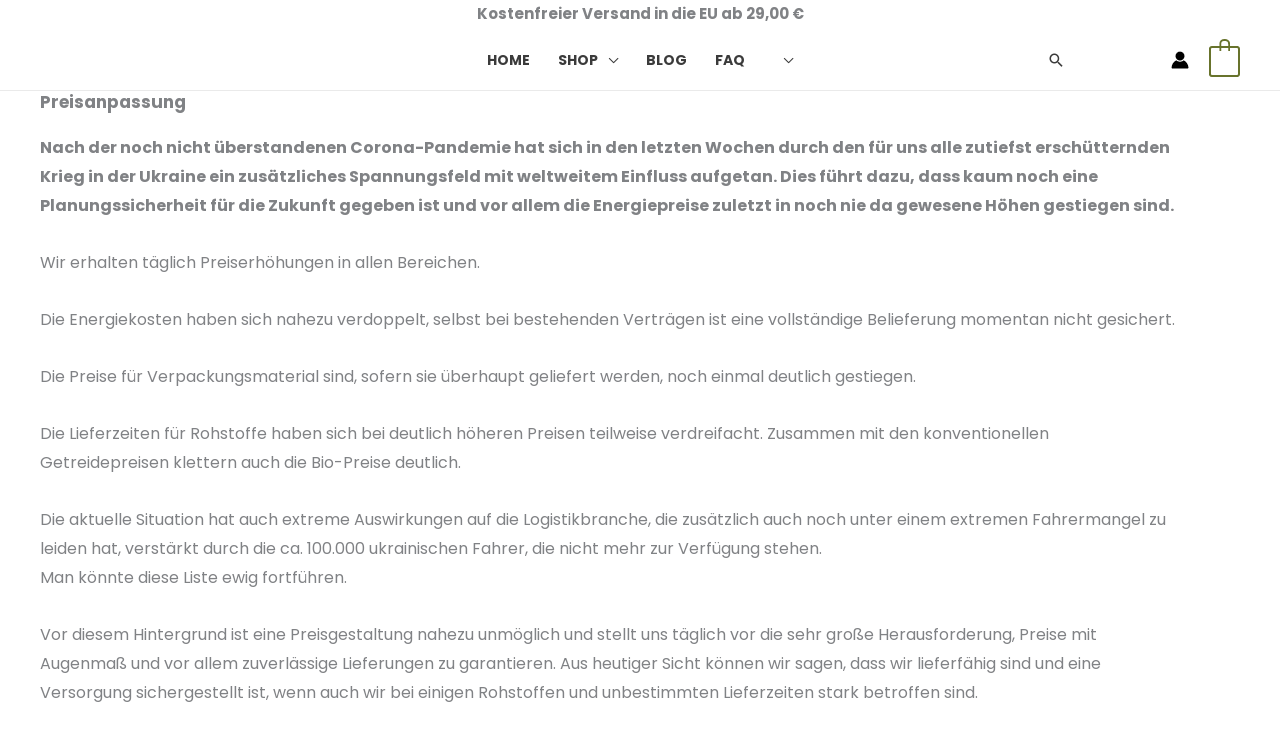

--- FILE ---
content_type: text/css
request_url: https://de.bertrand.bio/wp-content/uploads/elementor/css/post-98572.css?ver=1768768299
body_size: 435
content:
.elementor-98572 .elementor-element.elementor-element-67a80d{padding:50px 0px 10px 0px;}.elementor-98572 .elementor-element.elementor-element-8ebafef.elementor-column > .elementor-widget-wrap{justify-content:center;}.elementor-98572 .elementor-element.elementor-element-a1f944a .elementor-image-box-wrapper{text-align:center;}.elementor-98572 .elementor-element.elementor-element-a1f944a.elementor-position-right .elementor-image-box-img{margin-left:3px;}.elementor-98572 .elementor-element.elementor-element-a1f944a.elementor-position-left .elementor-image-box-img{margin-right:3px;}.elementor-98572 .elementor-element.elementor-element-a1f944a.elementor-position-top .elementor-image-box-img{margin-bottom:3px;}.elementor-98572 .elementor-element.elementor-element-a1f944a .elementor-image-box-title{margin-bottom:0px;color:#000000;}.elementor-98572 .elementor-element.elementor-element-a1f944a .elementor-image-box-wrapper .elementor-image-box-img{width:50%;}.elementor-98572 .elementor-element.elementor-element-a1f944a .elementor-image-box-img img{transition-duration:0.3s;}.elementor-98572 .elementor-element.elementor-element-a1f944a .elementor-image-box-description{color:#bfbfbf;}.elementor-98572 .elementor-element.elementor-element-8fda3bc .elementor-icon-wrapper{text-align:center;}.elementor-98572 .elementor-element.elementor-element-8fda3bc.elementor-view-stacked .elementor-icon{background-color:#68732C;}.elementor-98572 .elementor-element.elementor-element-8fda3bc.elementor-view-framed .elementor-icon, .elementor-98572 .elementor-element.elementor-element-8fda3bc.elementor-view-default .elementor-icon{color:#68732C;border-color:#68732C;}.elementor-98572 .elementor-element.elementor-element-8fda3bc.elementor-view-framed .elementor-icon, .elementor-98572 .elementor-element.elementor-element-8fda3bc.elementor-view-default .elementor-icon svg{fill:#68732C;}.elementor-98572 .elementor-element.elementor-element-8fda3bc .elementor-icon{font-size:24px;}.elementor-98572 .elementor-element.elementor-element-8fda3bc .elementor-icon svg{height:24px;}.elementor-98572 .elementor-element.elementor-element-6fe7c03e .elementor-image-box-wrapper{text-align:center;}.elementor-98572 .elementor-element.elementor-element-6fe7c03e.elementor-position-right .elementor-image-box-img{margin-left:3px;}.elementor-98572 .elementor-element.elementor-element-6fe7c03e.elementor-position-left .elementor-image-box-img{margin-right:3px;}.elementor-98572 .elementor-element.elementor-element-6fe7c03e.elementor-position-top .elementor-image-box-img{margin-bottom:3px;}.elementor-98572 .elementor-element.elementor-element-6fe7c03e .elementor-image-box-title{margin-bottom:0px;color:#000000;}.elementor-98572 .elementor-element.elementor-element-6fe7c03e .elementor-image-box-wrapper .elementor-image-box-img{width:50%;}.elementor-98572 .elementor-element.elementor-element-6fe7c03e .elementor-image-box-img img{transition-duration:0.3s;}.elementor-98572 .elementor-element.elementor-element-6fe7c03e .elementor-image-box-description{color:#bfbfbf;}.elementor-98572 .elementor-element.elementor-element-2026c9e3 .elementor-icon-wrapper{text-align:center;}.elementor-98572 .elementor-element.elementor-element-2026c9e3.elementor-view-stacked .elementor-icon{background-color:#68732C;}.elementor-98572 .elementor-element.elementor-element-2026c9e3.elementor-view-framed .elementor-icon, .elementor-98572 .elementor-element.elementor-element-2026c9e3.elementor-view-default .elementor-icon{color:#68732C;border-color:#68732C;}.elementor-98572 .elementor-element.elementor-element-2026c9e3.elementor-view-framed .elementor-icon, .elementor-98572 .elementor-element.elementor-element-2026c9e3.elementor-view-default .elementor-icon svg{fill:#68732C;}.elementor-98572 .elementor-element.elementor-element-2026c9e3 .elementor-icon{font-size:24px;}.elementor-98572 .elementor-element.elementor-element-2026c9e3 .elementor-icon svg{height:24px;}.elementor-98572 .elementor-element.elementor-element-195fa06a .elementor-image-box-wrapper{text-align:center;}.elementor-98572 .elementor-element.elementor-element-195fa06a.elementor-position-right .elementor-image-box-img{margin-left:3px;}.elementor-98572 .elementor-element.elementor-element-195fa06a.elementor-position-left .elementor-image-box-img{margin-right:3px;}.elementor-98572 .elementor-element.elementor-element-195fa06a.elementor-position-top .elementor-image-box-img{margin-bottom:3px;}.elementor-98572 .elementor-element.elementor-element-195fa06a .elementor-image-box-title{margin-bottom:0px;color:#000000;}.elementor-98572 .elementor-element.elementor-element-195fa06a .elementor-image-box-wrapper .elementor-image-box-img{width:50%;}.elementor-98572 .elementor-element.elementor-element-195fa06a .elementor-image-box-img img{transition-duration:0.3s;}.elementor-98572 .elementor-element.elementor-element-195fa06a .elementor-image-box-description{color:#bfbfbf;}.elementor-98572 .elementor-element.elementor-element-4646c2db .elementor-icon-wrapper{text-align:center;}.elementor-98572 .elementor-element.elementor-element-4646c2db.elementor-view-stacked .elementor-icon{background-color:#68732C;}.elementor-98572 .elementor-element.elementor-element-4646c2db.elementor-view-framed .elementor-icon, .elementor-98572 .elementor-element.elementor-element-4646c2db.elementor-view-default .elementor-icon{color:#68732C;border-color:#68732C;}.elementor-98572 .elementor-element.elementor-element-4646c2db.elementor-view-framed .elementor-icon, .elementor-98572 .elementor-element.elementor-element-4646c2db.elementor-view-default .elementor-icon svg{fill:#68732C;}.elementor-98572 .elementor-element.elementor-element-4646c2db .elementor-icon{font-size:24px;}.elementor-98572 .elementor-element.elementor-element-4646c2db .elementor-icon svg{height:24px;}.elementor-98572 .elementor-element.elementor-element-195ed4fa .elementor-image-box-wrapper{text-align:center;}.elementor-98572 .elementor-element.elementor-element-195ed4fa.elementor-position-right .elementor-image-box-img{margin-left:3px;}.elementor-98572 .elementor-element.elementor-element-195ed4fa.elementor-position-left .elementor-image-box-img{margin-right:3px;}.elementor-98572 .elementor-element.elementor-element-195ed4fa.elementor-position-top .elementor-image-box-img{margin-bottom:3px;}.elementor-98572 .elementor-element.elementor-element-195ed4fa .elementor-image-box-title{margin-bottom:0px;color:#000000;}.elementor-98572 .elementor-element.elementor-element-195ed4fa .elementor-image-box-wrapper .elementor-image-box-img{width:50%;}.elementor-98572 .elementor-element.elementor-element-195ed4fa .elementor-image-box-img img{transition-duration:0.3s;}.elementor-98572 .elementor-element.elementor-element-195ed4fa .elementor-image-box-description{color:#bfbfbf;}.elementor-98572 .elementor-element.elementor-element-1490ccd6 .elementor-icon-wrapper{text-align:center;}.elementor-98572 .elementor-element.elementor-element-1490ccd6.elementor-view-stacked .elementor-icon{background-color:#68732C;}.elementor-98572 .elementor-element.elementor-element-1490ccd6.elementor-view-framed .elementor-icon, .elementor-98572 .elementor-element.elementor-element-1490ccd6.elementor-view-default .elementor-icon{color:#68732C;border-color:#68732C;}.elementor-98572 .elementor-element.elementor-element-1490ccd6.elementor-view-framed .elementor-icon, .elementor-98572 .elementor-element.elementor-element-1490ccd6.elementor-view-default .elementor-icon svg{fill:#68732C;}.elementor-98572 .elementor-element.elementor-element-1490ccd6 .elementor-icon{font-size:24px;}.elementor-98572 .elementor-element.elementor-element-1490ccd6 .elementor-icon svg{height:24px;}.elementor-98572 .elementor-element.elementor-element-110fcf1:not(.elementor-motion-effects-element-type-background), .elementor-98572 .elementor-element.elementor-element-110fcf1 > .elementor-motion-effects-container > .elementor-motion-effects-layer{background-color:var( --e-global-color-primary );}.elementor-98572 .elementor-element.elementor-element-110fcf1:hover{background-color:var( --e-global-color-astglobalcolor2 );}.elementor-98572 .elementor-element.elementor-element-110fcf1{transition:background 0.3s, border 0.3s, border-radius 0.3s, box-shadow 0.3s;}.elementor-98572 .elementor-element.elementor-element-110fcf1 > .elementor-background-overlay{transition:background 0.3s, border-radius 0.3s, opacity 0.3s;}.elementor-98572 .elementor-element.elementor-element-8b5ed27{text-align:center;}.elementor-98572 .elementor-element.elementor-element-8b5ed27 .elementor-heading-title{text-transform:uppercase;color:var( --e-global-color-text );}@media(max-width:1024px){.elementor-98572 .elementor-element.elementor-element-67a80d{padding:100px 25px 100px 25px;}}@media(max-width:767px){.elementor-98572 .elementor-element.elementor-element-67a80d{padding:50px 20px 50px 20px;}.elementor-98572 .elementor-element.elementor-element-a1f944a .elementor-image-box-img{margin-bottom:3px;}.elementor-98572 .elementor-element.elementor-element-6fe7c03e .elementor-image-box-img{margin-bottom:3px;}.elementor-98572 .elementor-element.elementor-element-195fa06a .elementor-image-box-img{margin-bottom:3px;}.elementor-98572 .elementor-element.elementor-element-195ed4fa .elementor-image-box-img{margin-bottom:3px;}}

--- FILE ---
content_type: text/css
request_url: https://de.bertrand.bio/wp-content/themes/astra-child/css/custom.css?ver=1758316370
body_size: 2902
content:
body .site-header{z-index:100}body .site-header .main-header-bar.ast-sticky-active{background:rgba(255,255,255,0.53)}body .site-header .ast-builder-grid-row{grid-column-gap:20%}body .site-header .ast-site-header-cart .quantity button{padding:10px !important}body .old_price_strike{font-size:16px;font-weight:300;text-decoration:line-through;display:inline-block;color:#999;padding:0 12px}body .widget_shopping_cart .cus-shipping-notice{padding:1em 1.5em;margin:0;text-align:center}body #ast-desktop-header .ast-above-header-bar,body #ast-mobile-header .ast-above-header-bar{background-color:#68732c}body #ast-desktop-header .ast-above-header-bar .custom-above-header,body #ast-mobile-header .ast-above-header-bar .custom-above-header{color:#fff;font-weight:600}body p{font-weight:400;font-size:16px}body .wpml-ls-current-language>.menu-link .wpml-ls-native{display:none}@media (max-width:768px){body .xoo-wsc-basket{display:none !important}}body .page .entry-title{display:none}.page-template-template-shop-mod hr{background-color:#f4f4f4}.page-template-template-shop-mod .elementor-tabs .elementor-tabs-wrapper{display:grid}.page-template-template-shop-mod .elementor-tabs .elementor-tabs-wrapper #product-avail-label{font-size:18px;color:#000;font-weight:600;padding:.5em 1.5em}@media (max-width:1080px){.page-template-template-shop-mod .elementor-tabs .elementor-tabs-wrapper #product-avail-label{grid-column-start:1;grid-column-end:3}}@media (min-width:1080px){.page-template-template-shop-mod .elementor-tabs .elementor-tabs-wrapper{grid-template-rows:repeat(4, auto);grid-template-columns:repeat(4, auto);grid-row-gap:10px}}@media (max-width:1080px){.page-template-template-shop-mod .elementor-tabs .elementor-tabs-wrapper{grid-template-columns:50% 50%}}.page-template-template-shop-mod .elementor-tabs .elementor-tabs-wrapper .elementor-tab-title{font-size:14px;font-weight:600;background-color:#f2f2f2;color:#000;text-align:center;border-radius:10px;padding:5px 15px;margin-right:1.5em !important}.page-template-template-shop-mod .elementor-tabs .elementor-tabs-wrapper .elementor-tab-title.elementor-active{background-color:#323232;color:#fff}@media (max-width:1080px){.page-template-template-shop-mod .elementor-tabs .elementor-tabs-wrapper .elementor-tab-title{margin-bottom:10px;font-size:19px;margin:.5em !important;padding:16px 18px;border-radius:7px}}@media (min-width:1080px){.page-template-template-shop-mod .elementor-tabs .elementor-tabs-wrapper .elementor-tab-title a i{display:none}}.page-template-template-shop-mod .elementor-tabs .elementor-tabs-content-wrapper .elementor-tab-mobile-title{display:none;border-width:0}.page-template-template-shop-mod .elementor-tabs .elementor-tabs-content-wrapper .elementor-tab-content{border-style:none;padding:0}.page-template-template-shop-mod .wc-product-table-wrapper{margin-bottom:1em}.page-template-template-shop-mod .wc-product-table-wrapper .wc-product-table{padding:35px 14px;border-radius:6px;background:#fff}.page-template-template-shop-mod .wc-product-table-wrapper .wc-product-table thead{display:none}.page-template-template-shop-mod .wc-product-table-wrapper .wc-product-table tbody tr{border-radius:10px;border-left:2px solid;border-top:2px solid}.page-template-template-shop-mod .wc-product-table-wrapper .wc-product-table tbody tr td{padding:2px 2px !important}.page-template-template-shop-mod .wc-product-table-wrapper .wc-product-table tbody tr td:first-child{border-top-left-radius:10px;border-bottom-left-radius:10px}.page-template-template-shop-mod .wc-product-table-wrapper .wc-product-table tbody tr td:last-child{border-top-right-radius:10px;border-bottom-right-radius:10px}.page-template-template-shop-mod .wc-product-table-wrapper .wc-product-table tbody tr:nth-child(even) td{background:#fff}.page-template-template-shop-mod .wc-product-table-wrapper .wc-product-table tbody tr:nth-child(odd) td{background:#f4f4f4}.page-template-template-shop-mod .wc-product-table-wrapper .wc-product-table tbody tr.limited-row td.col-name .product-price::after{content:"\00A0\00A0 LIMITED";color:#fa7d02}.page-template-template-shop-mod .wc-product-table-wrapper .wc-product-table tbody .col-add-to-cart{width:40%;vertical-align:middle;text-align:center !important}@media (max-width:768px){.page-template-template-shop-mod .wc-product-table-wrapper .wc-product-table tbody .col-add-to-cart{width:50%}}.page-template-template-shop-mod .wc-product-table-wrapper .wc-product-table tbody .col-add-to-cart .add-to-cart-wrapper{padding-right:4px}.page-template-template-shop-mod .wc-product-table-wrapper .wc-product-table tbody .col-add-to-cart .add-to-cart-wrapper .add-to-cart-button .wcsatt-options-wrapper{display:none}.page-template-template-shop-mod .wc-product-table-wrapper .wc-product-table tbody .col-add-to-cart .add-to-cart-wrapper .add-to-cart-button .single_add_to_cart_button{display:none !important}.page-template-template-shop-mod .wc-product-table-wrapper .wc-product-table tbody .col-add-to-cart .add-to-cart-wrapper .add-to-cart-button .quantity .minus,.page-template-template-shop-mod .wc-product-table-wrapper .wc-product-table tbody .col-add-to-cart .add-to-cart-wrapper .add-to-cart-button .quantity .plus{border-radius:10px;border:solid 1px #333;background-color:#333;color:#fff;width:36px !important;height:36px !important}@media (max-width:768px){.page-template-template-shop-mod .wc-product-table-wrapper .wc-product-table tbody .col-add-to-cart .add-to-cart-wrapper .add-to-cart-button .quantity .minus,.page-template-template-shop-mod .wc-product-table-wrapper .wc-product-table tbody .col-add-to-cart .add-to-cart-wrapper .add-to-cart-button .quantity .plus{padding-left:10px;width:34px !important;height:30px !important}}.page-template-template-shop-mod .wc-product-table-wrapper .wc-product-table tbody .col-add-to-cart .add-to-cart-wrapper .add-to-cart-button .quantity .minus{margin:0 !important}.page-template-template-shop-mod .wc-product-table-wrapper .wc-product-table tbody .col-add-to-cart .add-to-cart-wrapper .add-to-cart-button .quantity a{background-color:#333;color:#fff;border-radius:10px;width:40px !important;height:40px !important;line-height:32px !important}.page-template-template-shop-mod .wc-product-table-wrapper .wc-product-table tbody .col-add-to-cart .add-to-cart-wrapper .add-to-cart-button .quantity .qty{margin:0 2px;text-align:inherit;max-width:2.5em !important;height:34px !important;min-height:unset !important;min-width:unset !important;max-height:unset !important;padding:0;border:solid 1px #333;border-radius:6px}@media (max-width:768px){.page-template-template-shop-mod .wc-product-table-wrapper .wc-product-table tbody .col-add-to-cart .add-to-cart-wrapper .add-to-cart-button .quantity .qty{width:28px !important}}.page-template-template-shop-mod .wc-product-table-wrapper .wc-product-table tbody .col-add-to-cart .add-to-cart-wrapper .multi-cart-check{display:none !important}.page-template-template-shop-mod .wc-product-table-wrapper .wc-product-table tbody .col-add-to-cart .add-to-cart-wrapper .wc-stripe-product-checkout-container,.page-template-template-shop-mod .wc-product-table-wrapper .wc-product-table tbody .col-add-to-cart .add-to-cart-wrapper .wc-stripe-clear{display:none}.page-template-template-shop-mod .wc-product-table-wrapper .wc-product-table tbody .col-image{width:20%}.page-template-template-shop-mod .wc-product-table-wrapper .wc-product-table tbody .col-image .product-thumbnail-wrapper{width:70px}.page-template-template-shop-mod .wc-product-table-wrapper .wc-product-table tbody .col-name{width:40%}@media (max-width:768px){.page-template-template-shop-mod .wc-product-table-wrapper .wc-product-table tbody .col-name{width:30%}}.page-template-template-shop-mod .wc-product-table-wrapper .wc-product-table tbody .col-name .cus-title-des{line-height:1.5;background-color:unset !important}.page-template-template-shop-mod .wc-product-table-wrapper .wc-product-table tbody .col-name .cus-title-des p{margin:0;font-size:14px}.page-template-template-shop-mod .wc-product-table-wrapper .wc-product-table tbody .col-name .cus-title-des .product-type,.page-template-template-shop-mod .wc-product-table-wrapper .wc-product-table tbody .col-name .cus-title-des .product-price{font-size:12px}.page-template-template-shop-mod .wc-product-table-wrapper .wc-product-table tbody .col-name .cus-title-des a{display:inline-block;font-size:16px}.page-template-template-shop-mod .wc-product-table-wrapper .wc-product-table tbody .col-name .cus-title-des .cus_sdes{font-size:14px;color:#808080}.page-template-template-shop-mod .wc-product-table-wrapper .wc-product-table-controls.wc-product-table-below{display:block !important;padding:2px 14px;border-radius:6px;background:#fff}.page-template-template-shop-mod .wc-product-table-wrapper .wc-product-table-controls.wc-product-table-below div{margin:0 !important}.page-template-template-shop-mod .wc-product-table-wrapper .wc-product-table-controls.wc-product-table-below .multi-cart-form{float:none;margin:0}.page-template-template-shop-mod .wc-product-table-wrapper .wc-product-table-controls.wc-product-table-below .multi-cart-form .content-vp-left{font-size:14px;vertical-align:top}@media (max-width:768px){.page-template-template-shop-mod .wc-product-table-wrapper .wc-product-table-controls.wc-product-table-below .multi-cart-form .content-vp-left{margin-right:0;display:block;margin-left:0}}.page-template-template-shop-mod .wc-product-table-wrapper .wc-product-table-controls.wc-product-table-below .multi-cart-form .content-vp-left .pt-add-to-cart{display:none}.page-template-template-shop-mod .wc-product-table-wrapper .wc-product-table-controls.wc-product-table-below .multi-cart-form .content-vp-left .btn-group-toggle{padding-bottom:10px;padding-top:10px}.page-template-template-shop-mod .wc-product-table-wrapper .wc-product-table-controls.wc-product-table-below .multi-cart-form .content-vp-left .btn-group-toggle label{text-align:center;width:48%}.page-template-template-shop-mod .wc-product-table-wrapper .wc-product-table-controls.wc-product-table-below .multi-cart-form .content-vp-left .af-sub-mod,.page-template-template-shop-mod .wc-product-table-wrapper .wc-product-table-controls.wc-product-table-below .multi-cart-form .content-vp-left .af-sub-mod-duration{display:none}.page-template-template-shop-mod .wc-product-table-wrapper .wc-product-table-controls.wc-product-table-below .multi-cart-form .content-vp-left .af-sub-mod .subscription,.page-template-template-shop-mod .wc-product-table-wrapper .wc-product-table-controls.wc-product-table-below .multi-cart-form .content-vp-left .af-sub-mod-duration .subscription{padding-bottom:14px}.page-template-template-shop-mod .wc-product-table-wrapper .wc-product-table-controls.wc-product-table-below .multi-cart-form .content-vp-left .af-sub-mod .subscription div,.page-template-template-shop-mod .wc-product-table-wrapper .wc-product-table-controls.wc-product-table-below .multi-cart-form .content-vp-left .af-sub-mod-duration .subscription div{width:50%;display:inline-block}.page-template-template-shop-mod .wc-product-table-wrapper .wc-product-table-controls.wc-product-table-below .multi-cart-form .content-vp-left .af-sub-mod .subscription div select,.page-template-template-shop-mod .wc-product-table-wrapper .wc-product-table-controls.wc-product-table-below .multi-cart-form .content-vp-left .af-sub-mod-duration .subscription div select{border-radius:4px;width:92% !important}.page-template-template-shop-mod .wc-product-table-wrapper .wc-product-table-controls.wc-product-table-below .multi-cart-form .content-vp-left .af-sub-mod .sub-info .icon,.page-template-template-shop-mod .wc-product-table-wrapper .wc-product-table-controls.wc-product-table-below .multi-cart-form .content-vp-left .af-sub-mod-duration .sub-info .icon{width:10%;color:#90ee90;font-size:25px;display:inline-block}.page-template-template-shop-mod .wc-product-table-wrapper .wc-product-table-controls.wc-product-table-below .multi-cart-form .content-vp-left .af-sub-mod .sub-info .text,.page-template-template-shop-mod .wc-product-table-wrapper .wc-product-table-controls.wc-product-table-below .multi-cart-form .content-vp-left .af-sub-mod-duration .sub-info .text{display:inline-block;max-width:88%}.page-template-template-shop-mod .wc-product-table-wrapper .wc-product-table-controls.wc-product-table-below .multi-cart-form .content-vp-left .af-sub-mod .sub-info .text p,.page-template-template-shop-mod .wc-product-table-wrapper .wc-product-table-controls.wc-product-table-below .multi-cart-form .content-vp-left .af-sub-mod-duration .sub-info .text p{margin-bottom:6px}.page-template-template-shop-mod .wc-product-table-wrapper .wc-product-table-controls.wc-product-table-below .multi-cart-form .btn-group-toggle{display:-webkit-box;display:-ms-flexbox;display:flex;overflow:hidden}.page-template-template-shop-mod .wc-product-table-wrapper .wc-product-table-controls.wc-product-table-below .multi-cart-form .btn-group-toggle input{border:0;clip:rect(0, 0, 0, 0);height:1px;overflow:hidden;position:absolute !important;width:1px}.page-template-template-shop-mod .wc-product-table-wrapper .wc-product-table-controls.wc-product-table-below .multi-cart-form .btn-group-toggle input:checked+label{background-color:#000;color:#fff;-webkit-box-shadow:none;box-shadow:none}.page-template-template-shop-mod .wc-product-table-wrapper .wc-product-table-controls.wc-product-table-below .multi-cart-form .btn-group-toggle label{background-color:#fff;border:1px solid #000;-webkit-box-shadow:inset 0 1px 3px rgba(0,0,0,0.3),0 1px rgba(255,255,255,0.1);box-shadow:inset 0 1px 3px rgba(0,0,0,0.3),0 1px rgba(255,255,255,0.1);color:#000;font-size:14px;line-height:1;margin-right:-1px;padding:8px 25px;text-align:center;-webkit-transition:all .1s ease-in-out;transition:all .1s ease-in-out}.page-template-template-shop-mod .wc-product-table-wrapper .wc-product-table-controls.wc-product-table-below .multi-cart-form .btn-group-toggle label:hover{cursor:pointer}.page-template-template-shop-mod .wc-product-table-wrapper .wc-product-table-controls.wc-product-table-below .multi-cart-form .btn-group-toggle label:first-of-type{border-radius:4px 0 0 4px}.page-template-template-shop-mod .wc-product-table-wrapper .wc-product-table-controls.wc-product-table-below .multi-cart-form .btn-group-toggle label:last-of-type{border-radius:0 4px 4px 0}.page-template-template-shop-mod .wc-product-table-wrapper .wc-product-table-controls.wc-product-table-below .multi-cart-form .btn-group-toggle .pt_cus_sub_label{position:relative}.page-template-template-shop-mod .wc-product-table-wrapper .wc-product-table-controls.wc-product-table-below .multi-cart-form .btn-group-toggle .pt_cus_sub_label span{position:absolute;margin-top:-21px;background-color:#e6391c;color:#fff;padding:3px 8px;font-size:14px;font-weight:600;margin-left:12px}@media (max-width:1080px){.page-template-template-shop-mod .wc-product-table-wrapper .wc-product-table-controls.wc-product-table-below .multi-cart-form .btn-group-toggle .pt_cus_sub_label span{margin-left:-5px}}@media (max-width:768px){.page-template-template-shop-mod .wc-product-table-wrapper .wc-product-table-controls.wc-product-table-below .multi-cart-form .btn-group-toggle .pt_cus_sub_label span{margin-top:-20px;margin-left:6px}}@media (max-width:768px){.page-template-template-shop-mod .wc-product-table-wrapper .wc-product-table-controls.wc-product-table-below .multi-cart-form .btn-group-toggle{float:none;display:block;border-radius:5px;margin-left:10px;vertical-align:bottom}.page-template-template-shop-mod .wc-product-table-wrapper .wc-product-table-controls.wc-product-table-below .multi-cart-form .btn-group-toggle label{margin-bottom:10px;font-size:11px}}.page-template-template-shop-mod .wc-product-table-wrapper .wc-product-table-controls.wc-product-table-below .multi-cart-form .subscription{padding-bottom:10px}.page-template-template-shop-mod .wc-product-table-wrapper .wc-product-table-controls.wc-product-table-below .multi-cart-form .subscription .cus-duration{margin-right:39px;width:97%;display:block}@media (max-width:767px){.page-template-template-shop-mod .wc-product-table-wrapper .wc-product-table-controls.wc-product-table-below .multi-cart-form{float:unset}.page-template-template-shop-mod .wc-product-table-wrapper .wc-product-table-controls.wc-product-table-below .multi-cart-form .button{height:3em}}.page-template-template-shop-mod .wc-product-table-wrapper .wc-product-table-controls.wc-product-table-below .multi-cart-message{display:none}.page-template-template-shop-mod .custom-sticky-pt .elementor-widget-wrap{padding:0 !important}.page-template-template-shop-mod .custom-sticky-pt .elementor-widget-wrap .custom-wc-product-table-controls{display:block !important}.page-template-template-shop-mod .custom-sticky-pt .elementor-widget-wrap .custom-wc-product-table-controls div{margin:0 !important}.page-template-template-shop-mod .custom-sticky-pt .elementor-widget-wrap .custom-wc-product-table-controls .multi-cart-form{float:none;margin:0}.page-template-template-shop-mod .custom-sticky-pt .elementor-widget-wrap .custom-wc-product-table-controls .multi-cart-form .content-vp-left{vertical-align:top;text-align:center}@media (max-width:768px){.page-template-template-shop-mod .custom-sticky-pt .elementor-widget-wrap .custom-wc-product-table-controls .multi-cart-form .content-vp-left{margin-right:0;display:block;margin-left:0}}.page-template-template-shop-mod .custom-sticky-pt .elementor-widget-wrap .custom-wc-product-table-controls .multi-cart-form .content-vp-left p,.page-template-template-shop-mod .custom-sticky-pt .elementor-widget-wrap .custom-wc-product-table-controls .multi-cart-form .content-vp-left input{display:block}.page-template-template-shop-mod .custom-sticky-pt .elementor-widget-wrap .custom-wc-product-table-controls .multi-cart-form .pt_dis_text{text-align:center;background-color:#fa7d02;padding:6px;color:#fff;border-radius:14px 14px 0 0;font-size:14px;margin:0}@media (max-width:768px){.page-template-template-shop-mod .custom-sticky-pt .elementor-widget-wrap .custom-wc-product-table-controls .multi-cart-form .pt_dis_text{border-radius:unset}}.page-template-template-shop-mod .custom-sticky-pt .elementor-widget-wrap .custom-wc-product-table-controls .multi-cart-message{display:none}.page-template-template-shop-mod .custom-sticky-pt .elementor-widget-wrap .custom-wc-product-table-controls .custom-ppu-section{padding:5px 16px;background:#fff;border:solid;border-color:#f2f5f7;border-width:0 1px 0 1px}.page-template-template-shop-mod .custom-sticky-pt .elementor-widget-wrap .custom-wc-product-table-controls .custom-ppu-section .pt_cus_price{width:100%;display:inline-block}.page-template-template-shop-mod .custom-sticky-pt .elementor-widget-wrap .custom-wc-product-table-controls .custom-ppu-section .pt_cus_price .price_placeholder{display:inline-block !important;color:#ffa500;font-size:30px;font-weight:600;padding:0 4px;float:left;margin:0;width:60%;text-align:left}.page-template-template-shop-mod .custom-sticky-pt .elementor-widget-wrap .custom-wc-product-table-controls .custom-ppu-section .pt_cus_price .price_placeholder .sub_amount{display:none}.page-template-template-shop-mod .custom-sticky-pt .elementor-widget-wrap .custom-wc-product-table-controls .custom-ppu-section .pt_cus_price .price_placeholder .vat_txt{font-size:12px;color:#333;font-weight:normal;display:inline-block}.page-template-template-shop-mod .custom-sticky-pt .elementor-widget-wrap .custom-wc-product-table-controls .custom-ppu-section .pt_cus_price .price_placeholder .og,.page-template-template-shop-mod .custom-sticky-pt .elementor-widget-wrap .custom-wc-product-table-controls .custom-ppu-section .pt_cus_price .price_placeholder .price_new{display:inline-block}.page-template-template-shop-mod .custom-sticky-pt .elementor-widget-wrap .custom-wc-product-table-controls .custom-ppu-section .pt_cus_price .ppp_block{display:inline-block;width:34%;float:right;text-align:right;padding-top:10px}.page-template-template-shop-mod .custom-sticky-pt .elementor-widget-wrap .custom-wc-product-table-controls .custom-ppu-section .pt_cus_price .ppp_block .packet_data{text-align:right;line-height:1em;margin:0;display:inline-block}.page-template-template-shop-mod .custom-sticky-pt .elementor-widget-wrap .custom-wc-product-table-controls .custom-ppu-section .pt_cus_price .ppp_block .packet_data span{font-size:12px;display:block}.page-template-template-shop-mod .custom-sticky-pt .elementor-widget-wrap .custom-wc-product-table-controls .custom-ppu-section .pt_cus_price .ppp_block img{vertical-align:baseline;width:20%}@media (max-width:768px){.page-template-template-shop-mod .custom-sticky-pt .elementor-widget-wrap .custom-wc-product-table-controls .custom-ppu-section .pt_cus_price .ppp_block{width:38%}}.page-template-template-shop-mod .custom-sticky-pt .elementor-widget-wrap .custom-wc-product-table-controls .custom-ppu-section .def_txt{border-top:1px solid #f4f4f4;width:100%;color:#808080;margin:6px;text-align:left;font-size:12px}.page-template-template-shop-mod .custom-sticky-pt .elementor-widget-wrap .custom-wc-product-table-controls .custom-ppu-section .def_txt:empty{display:none}@media (max-width:768px){.page-template-template-shop-mod .custom-sticky-pt.elementor-sticky--active{width:100% !important;margin-left:-10px}}.page-template-template-shop-mod .custom-add-to-cart-btn-section{background:#fff}.page-template-template-shop-mod .custom-add-to-cart-btn-section .custom-add-to-cart-btn{cursor:pointer !important}.page-template-template-shop-mod .custom-add-to-cart-btn-section .custom-add-to-cart-btn a{padding:1em .2em;width:92%;border-radius:4px;background-color:#68732c;color:#fff;font-size:12px}.page-template-template-shop-mod .right-inner-section-padding{padding:0 24px}.page-template-template-shop-mod .tax_country{color:#808080;text-align:left;margin-left:6px !important;font-size:12px}.page-template-template-shop-mod .tax_country select{padding:5px;border:1px solid #ddd;border-radius:5px;-webkit-box-shadow:none;box-shadow:none}.page-template-template-shop-mod .tax_country input{background:#68732c;margin-top:10px;font-size:12px}.single-product .price .og,.single-product .price .price_new{display:inline-block}.woocommerce-cart .woocommerce-cart-form .product-quantity .quantity .minus,.woocommerce-cart .woocommerce-cart-form .product-quantity .quantity .plus{padding:10px 12px}.woocommerce-cart .cus-shipping-notice{margin:unset !important}.tablepress{min-width:350px}.tablepress td,.tablepress th{padding:3px 10px;border:0;text-align:left;border:unset !important;background-color:unset !important}.tablepress .row-1,.tablepress .row-11,.tablepress .row-25{font-weight:bolder;vertical-align:middle}.tablepress .column-1{width:60%}.tablepress .column-2,.tablepress .column-3{width:20%}.dataTables_paginate .paginate_button::after,.dataTables_paginate .paginate_button::before{color:#68732c;text-shadow:unset !important}.ship_cal_wrapper #ship_cal .form-group{padding-bottom:20px}.ship_cal_wrapper #ship_cal .form-group label{display:inline-block;width:15%}.ship_cal_wrapper #ship_cal .form-group input{display:inline-block}.ship_cal_wrapper .notice{padding:10px 0;background:#90ee90;margin-bottom:20px;text-align:center}.wc-product-table thead{display:none}.wc-product-table tbody td{padding:30px 10px !important}@media (max-width:1080px){.wc-product-table tbody .cus-other-products .col-image,.wc-product-table tbody .cus-other-products .col-name,.wc-product-table tbody .cus-other-products .col-add-to-cart{width:100%;display:block}}@media (max-width:1080px) and (max-width:768px){.wc-product-table tbody .cus-other-products .col-image,.wc-product-table tbody .cus-other-products .col-name,.wc-product-table tbody .cus-other-products .col-add-to-cart{padding:10px 0 0 0 !important}}.wc-product-table tbody .cus-other-products .accesories-add-to-cart{text-align:left}@media (min-width:1080px){.wc-product-table tbody .cus-other-products .accesories-add-to-cart{text-align:center}}@media (max-width:1080px){.wc-product-table tbody .cus-other-products .add-to-cart-wrapper{text-align:left}}@media (min-width:1080px){.wc-product-table tbody .cus-other-products .add-to-cart-wrapper .cart{text-align:center}}.wc-product-table tbody .cus-other-products .add-to-cart-wrapper .cart .single_add_to_cart_button{display:block !important;width:100%}@media (max-width:768px){.wc-product-table tbody .cus-other-products .add-to-cart-wrapper .cart .single_add_to_cart_button{margin:0 0 10px 0 !important}}.wc-product-table tbody .cus-other-products .add-to-cart-wrapper .cart .quantity .minus{margin:0}.cus-recent-posts .uael-post__thumbnail img{height:440px;-o-object-fit:cover;object-fit:cover;border-radius:10px 10px 10px 10px;-webkit-box-shadow:0 40px 40px -40px #000 80;box-shadow:0 40px 40px -40px #000 80}.cus-recent-posts .uael-post__content-wrap{padding:13px 30px 10px 30px !important}.cus-recent-posts .custom-entry-meta h6{color:var(--e-global-color-astglobalcolor1)}.woocommerce-order-received .custom-thank-you-video{text-align:center;margin:30px 0;background-color:#fcf8e3;padding:20px 0;border:1px solid rgba(0,0,0,0.1)}

--- FILE ---
content_type: text/css
request_url: https://de.bertrand.bio/wp-content/uploads/elementor/css/post-77166.css?ver=1768768740
body_size: 272
content:
.elementor-77166 .elementor-element.elementor-element-6662b5b8{--spacer-size:50px;}.elementor-77166 .elementor-element.elementor-element-234b3736{overflow:hidden;}.elementor-77166 .elementor-element.elementor-element-13bebabe:not(.elementor-motion-effects-element-type-background) > .elementor-widget-wrap, .elementor-77166 .elementor-element.elementor-element-13bebabe > .elementor-widget-wrap > .elementor-motion-effects-container > .elementor-motion-effects-layer{background-color:#68732C;}.elementor-77166 .elementor-element.elementor-element-13bebabe > .elementor-element-populated{transition:background 0.3s, border 0.3s, border-radius 0.3s, box-shadow 0.3s;padding:50px 50px 50px 50px;}.elementor-77166 .elementor-element.elementor-element-13bebabe > .elementor-element-populated > .elementor-background-overlay{transition:background 0.3s, border-radius 0.3s, opacity 0.3s;}.elementor-77166 .elementor-element.elementor-element-72101d12{text-align:center;}.elementor-77166 .elementor-element.elementor-element-72101d12 .elementor-heading-title{color:#FFFFFF;}.elementor-77166 .elementor-element.elementor-element-5eec2481{--divider-border-style:solid;--divider-color:#FFFFFF;--divider-border-width:1px;}.elementor-77166 .elementor-element.elementor-element-5eec2481 .elementor-divider-separator{width:10%;margin:0 auto;margin-center:0;}.elementor-77166 .elementor-element.elementor-element-5eec2481 .elementor-divider{text-align:center;padding-block-start:15px;padding-block-end:15px;}.elementor-77166 .elementor-element.elementor-element-65aa2d25 .elementor-button{background-color:#FFFFFF;fill:#000000;color:#000000;border-radius:0px 0px 0px 0px;}.elementor-77166 .elementor-element.elementor-element-53d93866{--spacer-size:50px;}.elementor-77166 .elementor-element.elementor-element-5b0aa05f .elementor-icon-wrapper{text-align:center;}.elementor-77166 .elementor-element.elementor-element-5b0aa05f.elementor-view-stacked .elementor-icon{background-color:#020101;}.elementor-77166 .elementor-element.elementor-element-5b0aa05f.elementor-view-framed .elementor-icon, .elementor-77166 .elementor-element.elementor-element-5b0aa05f.elementor-view-default .elementor-icon{color:#020101;border-color:#020101;}.elementor-77166 .elementor-element.elementor-element-5b0aa05f.elementor-view-framed .elementor-icon, .elementor-77166 .elementor-element.elementor-element-5b0aa05f.elementor-view-default .elementor-icon svg{fill:#020101;}.elementor-77166 .elementor-element.elementor-element-5b0aa05f .elementor-icon{font-size:70px;}.elementor-77166 .elementor-element.elementor-element-5b0aa05f .elementor-icon svg{height:70px;}.elementor-77166 .elementor-element.elementor-element-63b3a348{--spacer-size:50px;}.elementor-77166 .elementor-element.elementor-element-7c0be361{--grid-row-gap:35px;--grid-column-gap:30px;}.elementor-77166 .elementor-element.elementor-element-7c0be361 .elementor-posts-container .elementor-post__thumbnail{padding-bottom:calc( 0.66 * 100% );}.elementor-77166 .elementor-element.elementor-element-7c0be361:after{content:"0.66";}.elementor-77166 .elementor-element.elementor-element-7c0be361 .elementor-post__thumbnail__link{width:100%;}.elementor-77166 .elementor-element.elementor-element-7c0be361 .elementor-post__meta-data span + span:before{content:"///";}.elementor-77166 .elementor-element.elementor-element-7c0be361.elementor-posts--thumbnail-left .elementor-post__thumbnail__link{margin-right:20px;}.elementor-77166 .elementor-element.elementor-element-7c0be361.elementor-posts--thumbnail-right .elementor-post__thumbnail__link{margin-left:20px;}.elementor-77166 .elementor-element.elementor-element-7c0be361.elementor-posts--thumbnail-top .elementor-post__thumbnail__link{margin-bottom:20px;}@media(max-width:767px){.elementor-77166 .elementor-element.elementor-element-7c0be361 .elementor-posts-container .elementor-post__thumbnail{padding-bottom:calc( 0.5 * 100% );}.elementor-77166 .elementor-element.elementor-element-7c0be361:after{content:"0.5";}.elementor-77166 .elementor-element.elementor-element-7c0be361 .elementor-post__thumbnail__link{width:100%;}}@media(min-width:768px){.elementor-77166 .elementor-element.elementor-element-7953f46f{width:30%;}.elementor-77166 .elementor-element.elementor-element-62963da7{width:70%;}}

--- FILE ---
content_type: text/css
request_url: https://de.bertrand.bio/wp-content/uploads/elementor/css/post-98576.css?ver=1768768305
body_size: 1444
content:
.elementor-98576 .elementor-element.elementor-element-6bc82e6:not(.elementor-motion-effects-element-type-background), .elementor-98576 .elementor-element.elementor-element-6bc82e6 > .elementor-motion-effects-container > .elementor-motion-effects-layer{background-color:#FFFFFF;}.elementor-98576 .elementor-element.elementor-element-6bc82e6{transition:background 0.3s, border 0.3s, border-radius 0.3s, box-shadow 0.3s;padding:70px 0px 70px 0px;}.elementor-98576 .elementor-element.elementor-element-6bc82e6 > .elementor-background-overlay{transition:background 0.3s, border-radius 0.3s, opacity 0.3s;}.elementor-98576 .elementor-element.elementor-element-3dcecf85 > .elementor-element-populated{margin:0px 80px 0px 0px;--e-column-margin-right:80px;--e-column-margin-left:0px;}.elementor-98576 .elementor-element.elementor-element-30c0cb66 .elementor-heading-title{color:var( --e-global-color-astglobalcolor3 );}.elementor-98576 .elementor-element.elementor-element-5ccbebdd{font-family:var( --e-global-typography-primary-font-family ), Sans-serif;font-weight:var( --e-global-typography-primary-font-weight );color:var( --e-global-color-astglobalcolor3 );}.elementor-98576 .elementor-element.elementor-element-1480cec > .elementor-widget-container{margin:-36px 0px 0px 0px;}.elementor-98576 .elementor-element.elementor-element-1480cec .elementor-icon-list-icon i{color:var( --e-global-color-astglobalcolor3 );transition:color 0.3s;}.elementor-98576 .elementor-element.elementor-element-1480cec .elementor-icon-list-icon svg{fill:var( --e-global-color-astglobalcolor3 );transition:fill 0.3s;}.elementor-98576 .elementor-element.elementor-element-1480cec{--e-icon-list-icon-size:14px;--icon-vertical-offset:0px;}.elementor-98576 .elementor-element.elementor-element-1480cec .elementor-icon-list-text{color:var( --e-global-color-astglobalcolor3 );transition:color 0.3s;}.elementor-98576 .elementor-element.elementor-element-3f1796{width:auto;max-width:auto;}.elementor-98576 .elementor-element.elementor-element-3f1796 > .elementor-widget-container{margin:0px 20px 0px 0px;}.elementor-98576 .elementor-element.elementor-element-3f1796 .elementor-icon-wrapper{text-align:center;}.elementor-98576 .elementor-element.elementor-element-3f1796.elementor-view-stacked .elementor-icon{background-color:var( --e-global-color-astglobalcolor3 );}.elementor-98576 .elementor-element.elementor-element-3f1796.elementor-view-framed .elementor-icon, .elementor-98576 .elementor-element.elementor-element-3f1796.elementor-view-default .elementor-icon{color:var( --e-global-color-astglobalcolor3 );border-color:var( --e-global-color-astglobalcolor3 );}.elementor-98576 .elementor-element.elementor-element-3f1796.elementor-view-framed .elementor-icon, .elementor-98576 .elementor-element.elementor-element-3f1796.elementor-view-default .elementor-icon svg{fill:var( --e-global-color-astglobalcolor3 );}.elementor-98576 .elementor-element.elementor-element-3f1796 .elementor-icon{font-size:32px;}.elementor-98576 .elementor-element.elementor-element-3f1796 .elementor-icon svg{height:32px;}.elementor-98576 .elementor-element.elementor-element-52f216fb{width:auto;max-width:auto;}.elementor-98576 .elementor-element.elementor-element-52f216fb > .elementor-widget-container{margin:0px 20px 0px 0px;}.elementor-98576 .elementor-element.elementor-element-52f216fb .elementor-icon-wrapper{text-align:center;}.elementor-98576 .elementor-element.elementor-element-52f216fb.elementor-view-stacked .elementor-icon{background-color:var( --e-global-color-astglobalcolor3 );}.elementor-98576 .elementor-element.elementor-element-52f216fb.elementor-view-framed .elementor-icon, .elementor-98576 .elementor-element.elementor-element-52f216fb.elementor-view-default .elementor-icon{color:var( --e-global-color-astglobalcolor3 );border-color:var( --e-global-color-astglobalcolor3 );}.elementor-98576 .elementor-element.elementor-element-52f216fb.elementor-view-framed .elementor-icon, .elementor-98576 .elementor-element.elementor-element-52f216fb.elementor-view-default .elementor-icon svg{fill:var( --e-global-color-astglobalcolor3 );}.elementor-98576 .elementor-element.elementor-element-52f216fb .elementor-icon{font-size:32px;}.elementor-98576 .elementor-element.elementor-element-52f216fb .elementor-icon svg{height:32px;}.elementor-98576 .elementor-element.elementor-element-6e0b0cc8{width:auto;max-width:auto;}.elementor-98576 .elementor-element.elementor-element-6e0b0cc8 > .elementor-widget-container{margin:0px 20px 0px 0px;}.elementor-98576 .elementor-element.elementor-element-6e0b0cc8 .elementor-icon-wrapper{text-align:center;}.elementor-98576 .elementor-element.elementor-element-6e0b0cc8.elementor-view-stacked .elementor-icon{background-color:var( --e-global-color-astglobalcolor3 );}.elementor-98576 .elementor-element.elementor-element-6e0b0cc8.elementor-view-framed .elementor-icon, .elementor-98576 .elementor-element.elementor-element-6e0b0cc8.elementor-view-default .elementor-icon{color:var( --e-global-color-astglobalcolor3 );border-color:var( --e-global-color-astglobalcolor3 );}.elementor-98576 .elementor-element.elementor-element-6e0b0cc8.elementor-view-framed .elementor-icon, .elementor-98576 .elementor-element.elementor-element-6e0b0cc8.elementor-view-default .elementor-icon svg{fill:var( --e-global-color-astglobalcolor3 );}.elementor-98576 .elementor-element.elementor-element-6e0b0cc8 .elementor-icon{font-size:32px;}.elementor-98576 .elementor-element.elementor-element-6e0b0cc8 .elementor-icon svg{height:32px;}.elementor-98576 .elementor-element.elementor-element-3ad863b5{width:auto;max-width:auto;}.elementor-98576 .elementor-element.elementor-element-3ad863b5 > .elementor-widget-container{margin:0px 20px 0px 0px;}.elementor-98576 .elementor-element.elementor-element-3ad863b5 .elementor-icon-wrapper{text-align:center;}.elementor-98576 .elementor-element.elementor-element-3ad863b5.elementor-view-stacked .elementor-icon{background-color:var( --e-global-color-astglobalcolor3 );}.elementor-98576 .elementor-element.elementor-element-3ad863b5.elementor-view-framed .elementor-icon, .elementor-98576 .elementor-element.elementor-element-3ad863b5.elementor-view-default .elementor-icon{color:var( --e-global-color-astglobalcolor3 );border-color:var( --e-global-color-astglobalcolor3 );}.elementor-98576 .elementor-element.elementor-element-3ad863b5.elementor-view-framed .elementor-icon, .elementor-98576 .elementor-element.elementor-element-3ad863b5.elementor-view-default .elementor-icon svg{fill:var( --e-global-color-astglobalcolor3 );}.elementor-98576 .elementor-element.elementor-element-3ad863b5 .elementor-icon{font-size:32px;}.elementor-98576 .elementor-element.elementor-element-3ad863b5 .elementor-icon svg{height:32px;}.elementor-98576 .elementor-element.elementor-element-25c2cbc6{width:auto;max-width:auto;}.elementor-98576 .elementor-element.elementor-element-25c2cbc6 > .elementor-widget-container{margin:0px 20px 0px 0px;}.elementor-98576 .elementor-element.elementor-element-25c2cbc6 .elementor-icon-wrapper{text-align:center;}.elementor-98576 .elementor-element.elementor-element-25c2cbc6.elementor-view-stacked .elementor-icon{background-color:var( --e-global-color-astglobalcolor3 );}.elementor-98576 .elementor-element.elementor-element-25c2cbc6.elementor-view-framed .elementor-icon, .elementor-98576 .elementor-element.elementor-element-25c2cbc6.elementor-view-default .elementor-icon{color:var( --e-global-color-astglobalcolor3 );border-color:var( --e-global-color-astglobalcolor3 );}.elementor-98576 .elementor-element.elementor-element-25c2cbc6.elementor-view-framed .elementor-icon, .elementor-98576 .elementor-element.elementor-element-25c2cbc6.elementor-view-default .elementor-icon svg{fill:var( --e-global-color-astglobalcolor3 );}.elementor-98576 .elementor-element.elementor-element-25c2cbc6 .elementor-icon{font-size:32px;}.elementor-98576 .elementor-element.elementor-element-25c2cbc6 .elementor-icon svg{height:32px;}.elementor-98576 .elementor-element.elementor-element-13cc5685{width:auto;max-width:auto;}.elementor-98576 .elementor-element.elementor-element-13cc5685 > .elementor-widget-container{margin:0px 20px 0px 0px;}.elementor-98576 .elementor-element.elementor-element-13cc5685 .elementor-icon-wrapper{text-align:center;}.elementor-98576 .elementor-element.elementor-element-13cc5685.elementor-view-stacked .elementor-icon{background-color:var( --e-global-color-astglobalcolor3 );}.elementor-98576 .elementor-element.elementor-element-13cc5685.elementor-view-framed .elementor-icon, .elementor-98576 .elementor-element.elementor-element-13cc5685.elementor-view-default .elementor-icon{color:var( --e-global-color-astglobalcolor3 );border-color:var( --e-global-color-astglobalcolor3 );}.elementor-98576 .elementor-element.elementor-element-13cc5685.elementor-view-framed .elementor-icon, .elementor-98576 .elementor-element.elementor-element-13cc5685.elementor-view-default .elementor-icon svg{fill:var( --e-global-color-astglobalcolor3 );}.elementor-98576 .elementor-element.elementor-element-13cc5685 .elementor-icon{font-size:32px;}.elementor-98576 .elementor-element.elementor-element-13cc5685 .elementor-icon svg{height:32px;}.elementor-98576 .elementor-element.elementor-element-56994f33{width:auto;max-width:auto;}.elementor-98576 .elementor-element.elementor-element-56994f33 > .elementor-widget-container{margin:0px 20px 0px 0px;}.elementor-98576 .elementor-element.elementor-element-56994f33 .elementor-icon-wrapper{text-align:center;}.elementor-98576 .elementor-element.elementor-element-56994f33.elementor-view-stacked .elementor-icon{background-color:var( --e-global-color-astglobalcolor3 );}.elementor-98576 .elementor-element.elementor-element-56994f33.elementor-view-framed .elementor-icon, .elementor-98576 .elementor-element.elementor-element-56994f33.elementor-view-default .elementor-icon{color:var( --e-global-color-astglobalcolor3 );border-color:var( --e-global-color-astglobalcolor3 );}.elementor-98576 .elementor-element.elementor-element-56994f33.elementor-view-framed .elementor-icon, .elementor-98576 .elementor-element.elementor-element-56994f33.elementor-view-default .elementor-icon svg{fill:var( --e-global-color-astglobalcolor3 );}.elementor-98576 .elementor-element.elementor-element-56994f33 .elementor-icon{font-size:32px;}.elementor-98576 .elementor-element.elementor-element-56994f33 .elementor-icon svg{height:32px;}.elementor-98576 .elementor-element.elementor-element-17312c50{width:auto;max-width:auto;}.elementor-98576 .elementor-element.elementor-element-17312c50 > .elementor-widget-container{margin:0px 20px 0px 0px;}.elementor-98576 .elementor-element.elementor-element-17312c50 .elementor-icon-wrapper{text-align:center;}.elementor-98576 .elementor-element.elementor-element-17312c50.elementor-view-stacked .elementor-icon{background-color:var( --e-global-color-astglobalcolor3 );}.elementor-98576 .elementor-element.elementor-element-17312c50.elementor-view-framed .elementor-icon, .elementor-98576 .elementor-element.elementor-element-17312c50.elementor-view-default .elementor-icon{color:var( --e-global-color-astglobalcolor3 );border-color:var( --e-global-color-astglobalcolor3 );}.elementor-98576 .elementor-element.elementor-element-17312c50.elementor-view-framed .elementor-icon, .elementor-98576 .elementor-element.elementor-element-17312c50.elementor-view-default .elementor-icon svg{fill:var( --e-global-color-astglobalcolor3 );}.elementor-98576 .elementor-element.elementor-element-17312c50 .elementor-icon{font-size:32px;}.elementor-98576 .elementor-element.elementor-element-17312c50 .elementor-icon svg{height:32px;}.elementor-bc-flex-widget .elementor-98576 .elementor-element.elementor-element-5fbae141.elementor-column .elementor-widget-wrap{align-items:flex-start;}.elementor-98576 .elementor-element.elementor-element-5fbae141.elementor-column.elementor-element[data-element_type="column"] > .elementor-widget-wrap.elementor-element-populated{align-content:flex-start;align-items:flex-start;}.elementor-98576 .elementor-element.elementor-element-2f7191c2{text-align:start;}.elementor-98576 .elementor-element.elementor-element-2f7191c2 .elementor-heading-title{font-size:18px;font-weight:500;color:#ffffff;}.elementor-98576 .elementor-element.elementor-element-62213d7e .menu-item a.uael-menu-item,.elementor-98576 .elementor-element.elementor-element-62213d7e .menu-item a.uael-sub-menu-item{padding-left:15px;padding-right:15px;}.elementor-98576 .elementor-element.elementor-element-62213d7e .menu-item a.uael-menu-item, .elementor-98576 .elementor-element.elementor-element-62213d7e .menu-item a.uael-sub-menu-item{padding-top:15px;padding-bottom:15px;}.elementor-98576 .elementor-element.elementor-element-62213d7e .sub-menu li a.uael-sub-menu-item,
						.elementor-98576 .elementor-element.elementor-element-62213d7e nav.uael-dropdown li a.uael-menu-item,
						.elementor-98576 .elementor-element.elementor-element-62213d7e nav.uael-dropdown li a.uael-sub-menu-item,
						.elementor-98576 .elementor-element.elementor-element-62213d7e nav.uael-dropdown-expandible li a.uael-menu-item,
						.elementor-98576 .elementor-element.elementor-element-62213d7e nav.uael-dropdown-expandible li a.uael-sub-menu-item{padding-left:15px;padding-right:15px;}.elementor-98576 .elementor-element.elementor-element-62213d7e .sub-menu a.uael-sub-menu-item,
						 .elementor-98576 .elementor-element.elementor-element-62213d7e nav.uael-dropdown li a.uael-menu-item,
						 .elementor-98576 .elementor-element.elementor-element-62213d7e nav.uael-dropdown li a.uael-sub-menu-item,
						 .elementor-98576 .elementor-element.elementor-element-62213d7e nav.uael-dropdown-expandible li a.uael-menu-item,
						 .elementor-98576 .elementor-element.elementor-element-62213d7e nav.uael-dropdown-expandible li a.uael-sub-menu-item{padding-top:15px;padding-bottom:15px;}.elementor-98576 .elementor-element.elementor-element-62213d7e .sub-menu,
								.elementor-98576 .elementor-element.elementor-element-62213d7e nav.uael-dropdown,
								.elementor-98576 .elementor-element.elementor-element-62213d7e .uael-nav-menu nav.uael-dropdown-expandible,
								.elementor-98576 .elementor-element.elementor-element-62213d7e .uael-nav-menu nav.uael-dropdown-expandible .menu-item a.uael-menu-item,
								.elementor-98576 .elementor-element.elementor-element-62213d7e .uael-nav-menu nav.uael-dropdown-expandible .menu-item .sub-menu,
								.elementor-98576 .elementor-element.elementor-element-62213d7e nav.uael-dropdown .menu-item a.uael-menu-item,
								.elementor-98576 .elementor-element.elementor-element-62213d7e nav.uael-dropdown .menu-item a.uael-sub-menu-item{background-color:#fff;}.elementor-98576 .elementor-element.elementor-element-62213d7e .sub-menu li.menu-item:not(:last-child),
						.elementor-98576 .elementor-element.elementor-element-62213d7e nav.uael-dropdown li.menu-item:not(:last-child),
						.elementor-98576 .elementor-element.elementor-element-62213d7e nav.uael-dropdown-expandible li.menu-item:not(:last-child){border-bottom-style:solid;border-bottom-color:#c4c4c4;border-bottom-width:1px;}.elementor-bc-flex-widget .elementor-98576 .elementor-element.elementor-element-150762b4.elementor-column .elementor-widget-wrap{align-items:flex-start;}.elementor-98576 .elementor-element.elementor-element-150762b4.elementor-column.elementor-element[data-element_type="column"] > .elementor-widget-wrap.elementor-element-populated{align-content:flex-start;align-items:flex-start;}.elementor-98576 .elementor-element.elementor-element-6eea4a7d{text-align:start;}.elementor-98576 .elementor-element.elementor-element-6eea4a7d .elementor-heading-title{font-size:18px;font-weight:500;color:#ffffff;}.elementor-98576 .elementor-element.elementor-element-6922e081 .menu-item a.uael-menu-item,.elementor-98576 .elementor-element.elementor-element-6922e081 .menu-item a.uael-sub-menu-item{padding-left:15px;padding-right:15px;}.elementor-98576 .elementor-element.elementor-element-6922e081 .menu-item a.uael-menu-item, .elementor-98576 .elementor-element.elementor-element-6922e081 .menu-item a.uael-sub-menu-item{padding-top:15px;padding-bottom:15px;}.elementor-98576 .elementor-element.elementor-element-6922e081 .sub-menu li a.uael-sub-menu-item,
						.elementor-98576 .elementor-element.elementor-element-6922e081 nav.uael-dropdown li a.uael-menu-item,
						.elementor-98576 .elementor-element.elementor-element-6922e081 nav.uael-dropdown li a.uael-sub-menu-item,
						.elementor-98576 .elementor-element.elementor-element-6922e081 nav.uael-dropdown-expandible li a.uael-menu-item,
						.elementor-98576 .elementor-element.elementor-element-6922e081 nav.uael-dropdown-expandible li a.uael-sub-menu-item{padding-left:15px;padding-right:15px;}.elementor-98576 .elementor-element.elementor-element-6922e081 .sub-menu a.uael-sub-menu-item,
						 .elementor-98576 .elementor-element.elementor-element-6922e081 nav.uael-dropdown li a.uael-menu-item,
						 .elementor-98576 .elementor-element.elementor-element-6922e081 nav.uael-dropdown li a.uael-sub-menu-item,
						 .elementor-98576 .elementor-element.elementor-element-6922e081 nav.uael-dropdown-expandible li a.uael-menu-item,
						 .elementor-98576 .elementor-element.elementor-element-6922e081 nav.uael-dropdown-expandible li a.uael-sub-menu-item{padding-top:15px;padding-bottom:15px;}.elementor-98576 .elementor-element.elementor-element-6922e081 .sub-menu,
								.elementor-98576 .elementor-element.elementor-element-6922e081 nav.uael-dropdown,
								.elementor-98576 .elementor-element.elementor-element-6922e081 .uael-nav-menu nav.uael-dropdown-expandible,
								.elementor-98576 .elementor-element.elementor-element-6922e081 .uael-nav-menu nav.uael-dropdown-expandible .menu-item a.uael-menu-item,
								.elementor-98576 .elementor-element.elementor-element-6922e081 .uael-nav-menu nav.uael-dropdown-expandible .menu-item .sub-menu,
								.elementor-98576 .elementor-element.elementor-element-6922e081 nav.uael-dropdown .menu-item a.uael-menu-item,
								.elementor-98576 .elementor-element.elementor-element-6922e081 nav.uael-dropdown .menu-item a.uael-sub-menu-item{background-color:#fff;}.elementor-98576 .elementor-element.elementor-element-6922e081 .sub-menu li.menu-item:not(:last-child),
						.elementor-98576 .elementor-element.elementor-element-6922e081 nav.uael-dropdown li.menu-item:not(:last-child),
						.elementor-98576 .elementor-element.elementor-element-6922e081 nav.uael-dropdown-expandible li.menu-item:not(:last-child){border-bottom-style:solid;border-bottom-color:#c4c4c4;border-bottom-width:1px;}.elementor-98576 .elementor-element.elementor-element-5e0c4d26:not(.elementor-motion-effects-element-type-background), .elementor-98576 .elementor-element.elementor-element-5e0c4d26 > .elementor-motion-effects-container > .elementor-motion-effects-layer{background-color:#68732C;}.elementor-98576 .elementor-element.elementor-element-5e0c4d26{transition:background 0.3s, border 0.3s, border-radius 0.3s, box-shadow 0.3s;padding:12px 12px 12px 12px;}.elementor-98576 .elementor-element.elementor-element-5e0c4d26 > .elementor-background-overlay{transition:background 0.3s, border-radius 0.3s, opacity 0.3s;}.elementor-98576 .elementor-element.elementor-element-7ea441a6{--iteration-count:infinite;--dynamic-text-color:#FFFFFF;}.elementor-98576 .elementor-element.elementor-element-7ea441a6 > .elementor-widget-container{margin:7px 0px -11px 0px;}.elementor-98576 .elementor-element.elementor-element-7ea441a6 .elementor-headline{text-align:end;font-size:12px;}.elementor-98576 .elementor-element.elementor-element-7ea441a6 .elementor-headline-plain-text{color:#FFFFFF;}.elementor-theme-builder-content-area{height:400px;}.elementor-location-header:before, .elementor-location-footer:before{content:"";display:table;clear:both;}@media(max-width:1024px){.elementor-98576 .elementor-element.elementor-element-6bc82e6{padding:50px 20px 50px 20px;}.elementor-98576 .elementor-element.elementor-element-3dcecf85 > .elementor-element-populated{margin:0% 15% 0% 0%;--e-column-margin-right:15%;--e-column-margin-left:0%;}.elementor-98576 .elementor-element.elementor-element-150762b4 > .elementor-element-populated{margin:0px 0px 0px 0px;--e-column-margin-right:0px;--e-column-margin-left:0px;}}@media(max-width:767px){.elementor-98576 .elementor-element.elementor-element-6bc82e6{padding:35px 20px 35px 20px;}.elementor-98576 .elementor-element.elementor-element-3dcecf85 > .elementor-element-populated{margin:0px 0px 50px 0px;--e-column-margin-right:0px;--e-column-margin-left:0px;padding:0px 0px 0px 0px;}.elementor-98576 .elementor-element.elementor-element-5ccbebdd{text-align:start;}.elementor-98576 .elementor-element.elementor-element-5fbae141{width:40%;}.elementor-98576 .elementor-element.elementor-element-5fbae141 > .elementor-element-populated{padding:0px 0px 0px 0px;}.elementor-98576 .elementor-element.elementor-element-2f7191c2{text-align:start;}.elementor-98576 .elementor-element.elementor-element-150762b4{width:55%;}.elementor-98576 .elementor-element.elementor-element-150762b4 > .elementor-element-populated{padding:0px 0px 0px 0px;}}@media(min-width:768px){.elementor-98576 .elementor-element.elementor-element-3dcecf85{width:48.246%;}.elementor-98576 .elementor-element.elementor-element-5fbae141{width:21.754%;}.elementor-98576 .elementor-element.elementor-element-150762b4{width:29.636%;}}@media(max-width:1024px) and (min-width:768px){.elementor-98576 .elementor-element.elementor-element-3dcecf85{width:50%;}.elementor-98576 .elementor-element.elementor-element-5fbae141{width:20%;}.elementor-98576 .elementor-element.elementor-element-150762b4{width:20%;}}